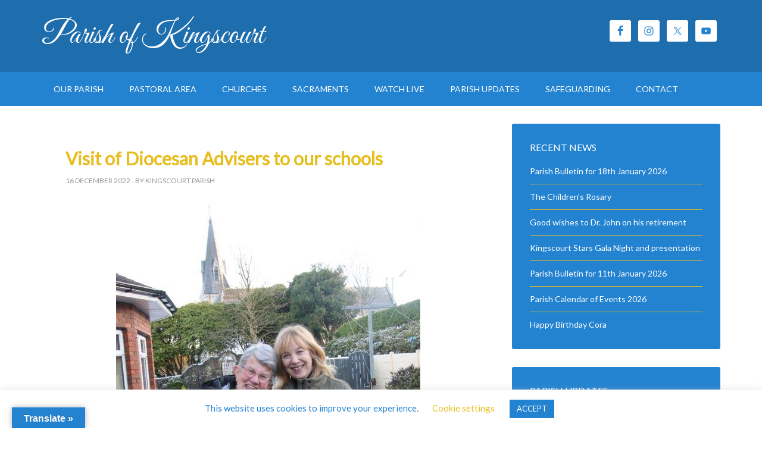

--- FILE ---
content_type: text/html; charset=UTF-8
request_url: https://kingscourtparish.ie/2022/12/visit-of-diocesan-advisers-to-our-schools/
body_size: 13087
content:
<!DOCTYPE html>
<html lang="en-GB">
<head >
<meta charset="UTF-8" />
<meta name="viewport" content="width=device-width, initial-scale=1" />


<title>Visit of Diocesan Advisers to our schools</title>
<meta name='robots' content='max-image-preview:large' />
<link rel='dns-prefetch' href='//translate.google.com' />
<link rel='dns-prefetch' href='//fonts.googleapis.com' />
<link rel="alternate" type="application/rss+xml" title="Parish of Kingscourt &raquo; Feed" href="https://kingscourtparish.ie/feed/" />
<link rel="alternate" type="application/rss+xml" title="Parish of Kingscourt &raquo; Comments Feed" href="https://kingscourtparish.ie/comments/feed/" />
<link rel="alternate" title="oEmbed (JSON)" type="application/json+oembed" href="https://kingscourtparish.ie/wp-json/oembed/1.0/embed?url=https%3A%2F%2Fkingscourtparish.ie%2F2022%2F12%2Fvisit-of-diocesan-advisers-to-our-schools%2F" />
<link rel="alternate" title="oEmbed (XML)" type="text/xml+oembed" href="https://kingscourtparish.ie/wp-json/oembed/1.0/embed?url=https%3A%2F%2Fkingscourtparish.ie%2F2022%2F12%2Fvisit-of-diocesan-advisers-to-our-schools%2F&#038;format=xml" />
<link rel="canonical" href="https://kingscourtparish.ie/2022/12/visit-of-diocesan-advisers-to-our-schools/" />
<style id='wp-img-auto-sizes-contain-inline-css' type='text/css'>
img:is([sizes=auto i],[sizes^="auto," i]){contain-intrinsic-size:3000px 1500px}
/*# sourceURL=wp-img-auto-sizes-contain-inline-css */
</style>
<link rel='stylesheet' id='outreach-pro-theme-css' href='https://kingscourtparish.ie/oocmuthi/kingscourt.css?ver=3.1' type='text/css' media='all' />
<style id='wp-emoji-styles-inline-css' type='text/css'>
	img.wp-smiley, img.emoji {
		display: inline !important;
		border: none !important;
		box-shadow: none !important;
		height: 1em !important;
		width: 1em !important;
		margin: 0 0.07em !important;
		vertical-align: -0.1em !important;
		background: none !important;
		padding: 0 !important;
	}
/*# sourceURL=wp-emoji-styles-inline-css */
</style>
<link rel='stylesheet' id='wp-block-library-css' href='https://kingscourtparish.ie/hooboras/css/dist/block-library/style.min.css?ver=6.9' type='text/css' media='all' />
<style id='global-styles-inline-css' type='text/css'>
:root{--wp--preset--aspect-ratio--square: 1;--wp--preset--aspect-ratio--4-3: 4/3;--wp--preset--aspect-ratio--3-4: 3/4;--wp--preset--aspect-ratio--3-2: 3/2;--wp--preset--aspect-ratio--2-3: 2/3;--wp--preset--aspect-ratio--16-9: 16/9;--wp--preset--aspect-ratio--9-16: 9/16;--wp--preset--color--black: #000000;--wp--preset--color--cyan-bluish-gray: #abb8c3;--wp--preset--color--white: #ffffff;--wp--preset--color--pale-pink: #f78da7;--wp--preset--color--vivid-red: #cf2e2e;--wp--preset--color--luminous-vivid-orange: #ff6900;--wp--preset--color--luminous-vivid-amber: #fcb900;--wp--preset--color--light-green-cyan: #7bdcb5;--wp--preset--color--vivid-green-cyan: #00d084;--wp--preset--color--pale-cyan-blue: #8ed1fc;--wp--preset--color--vivid-cyan-blue: #0693e3;--wp--preset--color--vivid-purple: #9b51e0;--wp--preset--gradient--vivid-cyan-blue-to-vivid-purple: linear-gradient(135deg,rgb(6,147,227) 0%,rgb(155,81,224) 100%);--wp--preset--gradient--light-green-cyan-to-vivid-green-cyan: linear-gradient(135deg,rgb(122,220,180) 0%,rgb(0,208,130) 100%);--wp--preset--gradient--luminous-vivid-amber-to-luminous-vivid-orange: linear-gradient(135deg,rgb(252,185,0) 0%,rgb(255,105,0) 100%);--wp--preset--gradient--luminous-vivid-orange-to-vivid-red: linear-gradient(135deg,rgb(255,105,0) 0%,rgb(207,46,46) 100%);--wp--preset--gradient--very-light-gray-to-cyan-bluish-gray: linear-gradient(135deg,rgb(238,238,238) 0%,rgb(169,184,195) 100%);--wp--preset--gradient--cool-to-warm-spectrum: linear-gradient(135deg,rgb(74,234,220) 0%,rgb(151,120,209) 20%,rgb(207,42,186) 40%,rgb(238,44,130) 60%,rgb(251,105,98) 80%,rgb(254,248,76) 100%);--wp--preset--gradient--blush-light-purple: linear-gradient(135deg,rgb(255,206,236) 0%,rgb(152,150,240) 100%);--wp--preset--gradient--blush-bordeaux: linear-gradient(135deg,rgb(254,205,165) 0%,rgb(254,45,45) 50%,rgb(107,0,62) 100%);--wp--preset--gradient--luminous-dusk: linear-gradient(135deg,rgb(255,203,112) 0%,rgb(199,81,192) 50%,rgb(65,88,208) 100%);--wp--preset--gradient--pale-ocean: linear-gradient(135deg,rgb(255,245,203) 0%,rgb(182,227,212) 50%,rgb(51,167,181) 100%);--wp--preset--gradient--electric-grass: linear-gradient(135deg,rgb(202,248,128) 0%,rgb(113,206,126) 100%);--wp--preset--gradient--midnight: linear-gradient(135deg,rgb(2,3,129) 0%,rgb(40,116,252) 100%);--wp--preset--font-size--small: 13px;--wp--preset--font-size--medium: 20px;--wp--preset--font-size--large: 36px;--wp--preset--font-size--x-large: 42px;--wp--preset--spacing--20: 0.44rem;--wp--preset--spacing--30: 0.67rem;--wp--preset--spacing--40: 1rem;--wp--preset--spacing--50: 1.5rem;--wp--preset--spacing--60: 2.25rem;--wp--preset--spacing--70: 3.38rem;--wp--preset--spacing--80: 5.06rem;--wp--preset--shadow--natural: 6px 6px 9px rgba(0, 0, 0, 0.2);--wp--preset--shadow--deep: 12px 12px 50px rgba(0, 0, 0, 0.4);--wp--preset--shadow--sharp: 6px 6px 0px rgba(0, 0, 0, 0.2);--wp--preset--shadow--outlined: 6px 6px 0px -3px rgb(255, 255, 255), 6px 6px rgb(0, 0, 0);--wp--preset--shadow--crisp: 6px 6px 0px rgb(0, 0, 0);}:where(.is-layout-flex){gap: 0.5em;}:where(.is-layout-grid){gap: 0.5em;}body .is-layout-flex{display: flex;}.is-layout-flex{flex-wrap: wrap;align-items: center;}.is-layout-flex > :is(*, div){margin: 0;}body .is-layout-grid{display: grid;}.is-layout-grid > :is(*, div){margin: 0;}:where(.wp-block-columns.is-layout-flex){gap: 2em;}:where(.wp-block-columns.is-layout-grid){gap: 2em;}:where(.wp-block-post-template.is-layout-flex){gap: 1.25em;}:where(.wp-block-post-template.is-layout-grid){gap: 1.25em;}.has-black-color{color: var(--wp--preset--color--black) !important;}.has-cyan-bluish-gray-color{color: var(--wp--preset--color--cyan-bluish-gray) !important;}.has-white-color{color: var(--wp--preset--color--white) !important;}.has-pale-pink-color{color: var(--wp--preset--color--pale-pink) !important;}.has-vivid-red-color{color: var(--wp--preset--color--vivid-red) !important;}.has-luminous-vivid-orange-color{color: var(--wp--preset--color--luminous-vivid-orange) !important;}.has-luminous-vivid-amber-color{color: var(--wp--preset--color--luminous-vivid-amber) !important;}.has-light-green-cyan-color{color: var(--wp--preset--color--light-green-cyan) !important;}.has-vivid-green-cyan-color{color: var(--wp--preset--color--vivid-green-cyan) !important;}.has-pale-cyan-blue-color{color: var(--wp--preset--color--pale-cyan-blue) !important;}.has-vivid-cyan-blue-color{color: var(--wp--preset--color--vivid-cyan-blue) !important;}.has-vivid-purple-color{color: var(--wp--preset--color--vivid-purple) !important;}.has-black-background-color{background-color: var(--wp--preset--color--black) !important;}.has-cyan-bluish-gray-background-color{background-color: var(--wp--preset--color--cyan-bluish-gray) !important;}.has-white-background-color{background-color: var(--wp--preset--color--white) !important;}.has-pale-pink-background-color{background-color: var(--wp--preset--color--pale-pink) !important;}.has-vivid-red-background-color{background-color: var(--wp--preset--color--vivid-red) !important;}.has-luminous-vivid-orange-background-color{background-color: var(--wp--preset--color--luminous-vivid-orange) !important;}.has-luminous-vivid-amber-background-color{background-color: var(--wp--preset--color--luminous-vivid-amber) !important;}.has-light-green-cyan-background-color{background-color: var(--wp--preset--color--light-green-cyan) !important;}.has-vivid-green-cyan-background-color{background-color: var(--wp--preset--color--vivid-green-cyan) !important;}.has-pale-cyan-blue-background-color{background-color: var(--wp--preset--color--pale-cyan-blue) !important;}.has-vivid-cyan-blue-background-color{background-color: var(--wp--preset--color--vivid-cyan-blue) !important;}.has-vivid-purple-background-color{background-color: var(--wp--preset--color--vivid-purple) !important;}.has-black-border-color{border-color: var(--wp--preset--color--black) !important;}.has-cyan-bluish-gray-border-color{border-color: var(--wp--preset--color--cyan-bluish-gray) !important;}.has-white-border-color{border-color: var(--wp--preset--color--white) !important;}.has-pale-pink-border-color{border-color: var(--wp--preset--color--pale-pink) !important;}.has-vivid-red-border-color{border-color: var(--wp--preset--color--vivid-red) !important;}.has-luminous-vivid-orange-border-color{border-color: var(--wp--preset--color--luminous-vivid-orange) !important;}.has-luminous-vivid-amber-border-color{border-color: var(--wp--preset--color--luminous-vivid-amber) !important;}.has-light-green-cyan-border-color{border-color: var(--wp--preset--color--light-green-cyan) !important;}.has-vivid-green-cyan-border-color{border-color: var(--wp--preset--color--vivid-green-cyan) !important;}.has-pale-cyan-blue-border-color{border-color: var(--wp--preset--color--pale-cyan-blue) !important;}.has-vivid-cyan-blue-border-color{border-color: var(--wp--preset--color--vivid-cyan-blue) !important;}.has-vivid-purple-border-color{border-color: var(--wp--preset--color--vivid-purple) !important;}.has-vivid-cyan-blue-to-vivid-purple-gradient-background{background: var(--wp--preset--gradient--vivid-cyan-blue-to-vivid-purple) !important;}.has-light-green-cyan-to-vivid-green-cyan-gradient-background{background: var(--wp--preset--gradient--light-green-cyan-to-vivid-green-cyan) !important;}.has-luminous-vivid-amber-to-luminous-vivid-orange-gradient-background{background: var(--wp--preset--gradient--luminous-vivid-amber-to-luminous-vivid-orange) !important;}.has-luminous-vivid-orange-to-vivid-red-gradient-background{background: var(--wp--preset--gradient--luminous-vivid-orange-to-vivid-red) !important;}.has-very-light-gray-to-cyan-bluish-gray-gradient-background{background: var(--wp--preset--gradient--very-light-gray-to-cyan-bluish-gray) !important;}.has-cool-to-warm-spectrum-gradient-background{background: var(--wp--preset--gradient--cool-to-warm-spectrum) !important;}.has-blush-light-purple-gradient-background{background: var(--wp--preset--gradient--blush-light-purple) !important;}.has-blush-bordeaux-gradient-background{background: var(--wp--preset--gradient--blush-bordeaux) !important;}.has-luminous-dusk-gradient-background{background: var(--wp--preset--gradient--luminous-dusk) !important;}.has-pale-ocean-gradient-background{background: var(--wp--preset--gradient--pale-ocean) !important;}.has-electric-grass-gradient-background{background: var(--wp--preset--gradient--electric-grass) !important;}.has-midnight-gradient-background{background: var(--wp--preset--gradient--midnight) !important;}.has-small-font-size{font-size: var(--wp--preset--font-size--small) !important;}.has-medium-font-size{font-size: var(--wp--preset--font-size--medium) !important;}.has-large-font-size{font-size: var(--wp--preset--font-size--large) !important;}.has-x-large-font-size{font-size: var(--wp--preset--font-size--x-large) !important;}
/*# sourceURL=global-styles-inline-css */
</style>
<style id='classic-theme-styles-inline-css' type='text/css'>
/*! This file is auto-generated */
.wp-block-button__link{color:#fff;background-color:#32373c;border-radius:9999px;box-shadow:none;text-decoration:none;padding:calc(.667em + 2px) calc(1.333em + 2px);font-size:1.125em}.wp-block-file__button{background:#32373c;color:#fff;text-decoration:none}
/*# sourceURL=/wp-includes/css/classic-themes.min.css */
</style>
<link rel='stylesheet' id='cookie-law-info-css' href='https://kingscourtparish.ie/stootsib/cookie-law-info/legacy/public/css/cookie-law-info-public.css?ver=3.3.8' type='text/css' media='all' />
<link rel='stylesheet' id='cookie-law-info-gdpr-css' href='https://kingscourtparish.ie/stootsib/cookie-law-info/legacy/public/css/cookie-law-info-gdpr.css?ver=3.3.8' type='text/css' media='all' />
<link rel='stylesheet' id='google-language-translator-css' href='https://kingscourtparish.ie/stootsib/google-language-translator/css/style.css?ver=6.0.20' type='text/css' media='' />
<link rel='stylesheet' id='glt-toolbar-styles-css' href='https://kingscourtparish.ie/stootsib/google-language-translator/css/toolbar.css?ver=6.0.20' type='text/css' media='' />
<link rel='stylesheet' id='mappress-leaflet-css' href='https://kingscourtparish.ie/stootsib/mappress-google-maps-for-wordpress/lib/leaflet/leaflet.css?ver=1.7.1' type='text/css' media='all' />
<link rel='stylesheet' id='mappress-css' href='https://kingscourtparish.ie/stootsib/mappress-google-maps-for-wordpress/css/mappress.css?ver=2.95.3' type='text/css' media='all' />
<link rel='stylesheet' id='dashicons-css' href='https://kingscourtparish.ie/hooboras/css/dashicons.min.css?ver=6.9' type='text/css' media='all' />
<link rel='stylesheet' id='google-fonts-css' href='//fonts.googleapis.com/css?family=Lato%7CGreat+Vibes%3A400%2C700&#038;ver=3.1' type='text/css' media='all' />
<link rel='stylesheet' id='simple-social-icons-font-css' href='https://kingscourtparish.ie/stootsib/simple-social-icons/css/style.css?ver=3.0.2' type='text/css' media='all' />
<link rel='stylesheet' id='fancybox-css' href='https://kingscourtparish.ie/stootsib/simplest-gallery/fancybox/jquery.fancybox-1.3.4.css?ver=6.9' type='text/css' media='all' />
<script type="text/javascript" src="https://kingscourtparish.ie/stootsib/simplest-gallery/lib/jquery-1.10.2.min.js?ver=1.10.2" id="jquery-js"></script>
<script type="text/javascript" id="cookie-law-info-js-extra">
/* <![CDATA[ */
var Cli_Data = {"nn_cookie_ids":[],"cookielist":[],"non_necessary_cookies":[],"ccpaEnabled":"","ccpaRegionBased":"","ccpaBarEnabled":"","strictlyEnabled":["necessary","obligatoire"],"ccpaType":"gdpr","js_blocking":"","custom_integration":"","triggerDomRefresh":"","secure_cookies":""};
var cli_cookiebar_settings = {"animate_speed_hide":"500","animate_speed_show":"500","background":"#FFF","border":"#b1a6a6c2","border_on":"","button_1_button_colour":"#2483d0","button_1_button_hover":"#1d69a6","button_1_link_colour":"#fff","button_1_as_button":"1","button_1_new_win":"","button_2_button_colour":"#333","button_2_button_hover":"#292929","button_2_link_colour":"#444","button_2_as_button":"","button_2_hidebar":"","button_3_button_colour":"#000","button_3_button_hover":"#000000","button_3_link_colour":"#fff","button_3_as_button":"1","button_3_new_win":"","button_4_button_colour":"#000","button_4_button_hover":"#000000","button_4_link_colour":"#e6be20","button_4_as_button":"","button_7_button_colour":"#61a229","button_7_button_hover":"#4e8221","button_7_link_colour":"#fff","button_7_as_button":"1","button_7_new_win":"","font_family":"inherit","header_fix":"","notify_animate_hide":"1","notify_animate_show":"","notify_div_id":"#cookie-law-info-bar","notify_position_horizontal":"right","notify_position_vertical":"bottom","scroll_close":"1","scroll_close_reload":"","accept_close_reload":"","reject_close_reload":"","showagain_tab":"1","showagain_background":"#fff","showagain_border":"#000","showagain_div_id":"#cookie-law-info-again","showagain_x_position":"20px","text":"#2483d0","show_once_yn":"","show_once":"10000","logging_on":"","as_popup":"","popup_overlay":"1","bar_heading_text":"","cookie_bar_as":"banner","popup_showagain_position":"bottom-right","widget_position":"left"};
var log_object = {"ajax_url":"https://kingscourtparish.ie/wp-admin/admin-ajax.php"};
//# sourceURL=cookie-law-info-js-extra
/* ]]> */
</script>
<script type="text/javascript" src="https://kingscourtparish.ie/stootsib/cookie-law-info/legacy/public/js/cookie-law-info-public.js?ver=3.3.8" id="cookie-law-info-js"></script>
<script type="text/javascript" src="https://kingscourtparish.ie/oocmuthi/js/responsive-menu.js?ver=1.0.0" id="outreach-responsive-menu-js"></script>
<script type="text/javascript" src="https://kingscourtparish.ie/stootsib/simplest-gallery/lib/jquery-migrate-1.2.1.min.js?ver=1.2.1" id="jquery-migrate-js"></script>
<script type="text/javascript" src="https://kingscourtparish.ie/stootsib/simplest-gallery/lib/jquery.mousewheel-3.0.6.pack.js?ver=3.0.6" id="jquery.mousewheel-js"></script>
<script type="text/javascript" src="https://kingscourtparish.ie/stootsib/simplest-gallery/fancybox/jquery.fancybox-1.3.4.js?ver=1.3.4" id="fancybox-js"></script>
<link rel="https://api.w.org/" href="https://kingscourtparish.ie/wp-json/" /><link rel="alternate" title="JSON" type="application/json" href="https://kingscourtparish.ie/wp-json/wp/v2/posts/35978" /><link rel="EditURI" type="application/rsd+xml" title="RSD" href="https://kingscourtparish.ie/xmlrpc.php?rsd" />
		
		<script>
			(function(i,s,o,g,r,a,m){i['GoogleAnalyticsObject']=r;i[r]=i[r]||function(){
			(i[r].q=i[r].q||[]).push(arguments)},i[r].l=1*new Date();a=s.createElement(o),
			m=s.getElementsByTagName(o)[0];a.async=1;a.src=g;m.parentNode.insertBefore(a,m)
			})(window,document,'script','https://www.google-analytics.com/analytics.js','ga');
			ga('create', 'UA-13217550-11', 'auto');
			ga('send', 'pageview');
		</script>
	<style>#google_language_translator a{display:none!important;}div.skiptranslate.goog-te-gadget{display:inline!important;}.goog-te-gadget{color:transparent!important;}.goog-te-gadget{font-size:0px!important;}.goog-branding{display:none;}.goog-tooltip{display: none!important;}.goog-tooltip:hover{display: none!important;}.goog-text-highlight{background-color:transparent!important;border:none!important;box-shadow:none!important;}#google_language_translator{display:none;}#google_language_translator select.goog-te-combo{color:#32373c;}div.skiptranslate{display:none!important;}body{top:0px!important;}#goog-gt-{display:none!important;}font font{background-color:transparent!important;box-shadow:none!important;position:initial!important;}#glt-translate-trigger{left:20px;right:auto;}#glt-translate-trigger > span{color:#ffffff;}#glt-translate-trigger{background:#2483d0;}.goog-te-gadget .goog-te-combo{width:100%;}</style><link rel="pingback" href="https://kingscourtparish.ie/xmlrpc.php" />
<meta http-equiv="refresh" content="9000; url=https://kingscourtparish.ie/"><style type="text/css" id="custom-background-css">
body.custom-background { background-color: #ffffff; }
</style>
	<link rel="icon" href="https://kingscourtparish.ie/phooriss/2020/07/cropped-cropped-favicon-v5-512x512-1-32x32.png" sizes="32x32" />
<link rel="icon" href="https://kingscourtparish.ie/phooriss/2020/07/cropped-cropped-favicon-v5-512x512-1-192x192.png" sizes="192x192" />
<link rel="apple-touch-icon" href="https://kingscourtparish.ie/phooriss/2020/07/cropped-cropped-favicon-v5-512x512-1-180x180.png" />
<meta name="msapplication-TileImage" content="https://kingscourtparish.ie/phooriss/2020/07/cropped-cropped-favicon-v5-512x512-1-270x270.png" />
</head>
<body class="wp-singular post-template-default single single-post postid-35978 single-format-standard custom-background wp-theme-genesis wp-child-theme-outreach-pro content-sidebar genesis-breadcrumbs-hidden genesis-footer-widgets-visible outreach-pro-blue" itemscope itemtype="https://schema.org/WebPage"><div class="site-container"><header class="site-header" itemscope itemtype="https://schema.org/WPHeader"><div class="wrap"><div class="title-area"><p class="site-title" itemprop="headline"><a href="https://kingscourtparish.ie/">Parish of Kingscourt</a></p><p class="site-description" itemprop="description">Kingscourt, Muff and Corlea.</p></div><div class="widget-area header-widget-area"><section id="simple-social-icons-3" class="widget simple-social-icons"><div class="widget-wrap"><ul class="alignright"><li class="ssi-facebook"><a href="https://www.facebook.com/kingscourtpar/" target="_blank" rel="noopener noreferrer"><svg role="img" class="social-facebook" aria-labelledby="social-facebook-3"><title id="social-facebook-3">Facebook</title><use xlink:href="https://kingscourtparish.ie/stootsib/simple-social-icons/symbol-defs.svg#social-facebook"></use></svg></a></li><li class="ssi-instagram"><a href="https://www.instagram.com/kingscourt_parish/" target="_blank" rel="noopener noreferrer"><svg role="img" class="social-instagram" aria-labelledby="social-instagram-3"><title id="social-instagram-3">Instagram</title><use xlink:href="https://kingscourtparish.ie/stootsib/simple-social-icons/symbol-defs.svg#social-instagram"></use></svg></a></li><li class="ssi-twitter"><a href="https://twitter.com/kingscourtpar?lang=en" target="_blank" rel="noopener noreferrer"><svg role="img" class="social-twitter" aria-labelledby="social-twitter-3"><title id="social-twitter-3">Twitter</title><use xlink:href="https://kingscourtparish.ie/stootsib/simple-social-icons/symbol-defs.svg#social-twitter"></use></svg></a></li><li class="ssi-youtube"><a href="https://www.youtube.com/channel/UCbgtXuN4MV_wx9tY6rnDfog" target="_blank" rel="noopener noreferrer"><svg role="img" class="social-youtube" aria-labelledby="social-youtube-3"><title id="social-youtube-3">YouTube</title><use xlink:href="https://kingscourtparish.ie/stootsib/simple-social-icons/symbol-defs.svg#social-youtube"></use></svg></a></li></ul></div></section>
</div></div></header><nav class="nav-primary" aria-label="Main" itemscope itemtype="https://schema.org/SiteNavigationElement"><div class="wrap"><ul id="menu-top-menu" class="menu genesis-nav-menu menu-primary"><li id="menu-item-29805" class="menu-item menu-item-type-custom menu-item-object-custom menu-item-has-children menu-item-29805"><a href="#" itemprop="url"><span itemprop="name">Our Parish</span></a>
<ul class="sub-menu">
	<li id="menu-item-586" class="menu-item menu-item-type-post_type menu-item-object-page menu-item-586"><a href="https://kingscourtparish.ie/parish-team/" itemprop="url"><span itemprop="name">Parish Team</span></a></li>
	<li id="menu-item-606" class="menu-item menu-item-type-post_type menu-item-object-page menu-item-606"><a href="https://kingscourtparish.ie/parish-groups/" itemprop="url"><span itemprop="name">Parish Groups</span></a></li>
	<li id="menu-item-597" class="menu-item menu-item-type-post_type menu-item-object-page menu-item-has-children menu-item-597"><a href="https://kingscourtparish.ie/schools/" itemprop="url"><span itemprop="name">Schools</span></a>
	<ul class="sub-menu">
		<li id="menu-item-582" class="menu-item menu-item-type-post_type menu-item-object-page menu-item-582"><a href="https://kingscourtparish.ie/schools/st-josephs-national-school-kingscourt/" itemprop="url"><span itemprop="name">St. Joseph’s National School, Kingscourt</span></a></li>
		<li id="menu-item-584" class="menu-item menu-item-type-post_type menu-item-object-page menu-item-584"><a href="https://kingscourtparish.ie/schools/carrickleck-national-school/" itemprop="url"><span itemprop="name">Carrickleck National School</span></a></li>
		<li id="menu-item-592" class="menu-item menu-item-type-post_type menu-item-object-page menu-item-592"><a href="https://kingscourtparish.ie/schools/st-josephs-national-school-corlea/" itemprop="url"><span itemprop="name">St. Joseph’s National School, Corlea</span></a></li>
		<li id="menu-item-595" class="menu-item menu-item-type-post_type menu-item-object-page menu-item-595"><a href="https://kingscourtparish.ie/schools/laragh-national-school-muff/" itemprop="url"><span itemprop="name">Laragh National School, Muff</span></a></li>
	</ul>
</li>
	<li id="menu-item-607" class="menu-item menu-item-type-post_type menu-item-object-page menu-item-607"><a href="https://kingscourtparish.ie/choirs/" itemprop="url"><span itemprop="name">Choirs</span></a></li>
	<li id="menu-item-610" class="menu-item menu-item-type-post_type menu-item-object-page menu-item-610"><a href="https://kingscourtparish.ie/downloads/" itemprop="url"><span itemprop="name">Downloads</span></a></li>
</ul>
</li>
<li id="menu-item-45337" class="menu-item menu-item-type-post_type menu-item-object-page menu-item-45337"><a href="https://kingscourtparish.ie/kingscourt-pastoral-area/" itemprop="url"><span itemprop="name">Pastoral Area</span></a></li>
<li id="menu-item-589" class="menu-item menu-item-type-post_type menu-item-object-page menu-item-has-children menu-item-589"><a href="https://kingscourtparish.ie/churches/" itemprop="url"><span itemprop="name">Churches</span></a>
<ul class="sub-menu">
	<li id="menu-item-579" class="menu-item menu-item-type-post_type menu-item-object-page menu-item-579"><a href="https://kingscourtparish.ie/churches/church-of-the-immaculate-conception-kingscourt/" itemprop="url"><span itemprop="name">Church of the Immaculate Conception Kingscourt</span></a></li>
	<li id="menu-item-585" class="menu-item menu-item-type-post_type menu-item-object-page menu-item-585"><a href="https://kingscourtparish.ie/churches/our-lady-of-mount-carmel-muff/" itemprop="url"><span itemprop="name">Our Lady of Mount Carmel Muff</span></a></li>
	<li id="menu-item-591" class="menu-item menu-item-type-post_type menu-item-object-page menu-item-591"><a href="https://kingscourtparish.ie/churches/st-josephs-church-corlea/" itemprop="url"><span itemprop="name">St Josephs Church Corlea</span></a></li>
	<li id="menu-item-33271" class="menu-item menu-item-type-post_type menu-item-object-page menu-item-33271"><a href="https://kingscourtparish.ie/columbarium-wall/" itemprop="url"><span itemprop="name">Columbarium Wall</span></a></li>
</ul>
</li>
<li id="menu-item-27108" class="menu-item menu-item-type-custom menu-item-object-custom menu-item-has-children menu-item-27108"><a href="#" itemprop="url"><span itemprop="name">Sacraments</span></a>
<ul class="sub-menu">
	<li id="menu-item-599" class="menu-item menu-item-type-post_type menu-item-object-page menu-item-599"><a href="https://kingscourtparish.ie/baptism/" itemprop="url"><span itemprop="name">Baptism</span></a></li>
	<li id="menu-item-601" class="menu-item menu-item-type-post_type menu-item-object-page menu-item-has-children menu-item-601"><a href="https://kingscourtparish.ie/marriage/" itemprop="url"><span itemprop="name">Marriage</span></a>
	<ul class="sub-menu">
		<li id="menu-item-580" class="menu-item menu-item-type-post_type menu-item-object-page menu-item-580"><a href="https://kingscourtparish.ie/marriage/first-readings/" itemprop="url"><span itemprop="name">First Readings</span></a></li>
		<li id="menu-item-587" class="menu-item menu-item-type-post_type menu-item-object-page menu-item-587"><a href="https://kingscourtparish.ie/marriage/second-readings/" itemprop="url"><span itemprop="name">Second Readings</span></a></li>
		<li id="menu-item-590" class="menu-item menu-item-type-post_type menu-item-object-page menu-item-590"><a href="https://kingscourtparish.ie/marriage/gospel-readings/" itemprop="url"><span itemprop="name">Gospel Readings</span></a></li>
	</ul>
</li>
	<li id="menu-item-603" class="menu-item menu-item-type-post_type menu-item-object-page menu-item-has-children menu-item-603"><a href="https://kingscourtparish.ie/bereavement/" itemprop="url"><span itemprop="name">Bereavement</span></a>
	<ul class="sub-menu">
		<li id="menu-item-583" class="menu-item menu-item-type-post_type menu-item-object-page menu-item-583"><a href="https://kingscourtparish.ie/bereavement/themed-readings-a-person-of-faith/" itemprop="url"><span itemprop="name">Themed Readings – A Person of Faith</span></a></li>
		<li id="menu-item-588" class="menu-item menu-item-type-post_type menu-item-object-page menu-item-588"><a href="https://kingscourtparish.ie/bereavement/themed-readings-death-is-not-the-end/" itemprop="url"><span itemprop="name">Themed Readings – Death Is Not The End</span></a></li>
		<li id="menu-item-593" class="menu-item menu-item-type-post_type menu-item-object-page menu-item-593"><a href="https://kingscourtparish.ie/bereavement/themed-readings-gratitude/" itemprop="url"><span itemprop="name">Themed Readings – Gratitude</span></a></li>
		<li id="menu-item-596" class="menu-item menu-item-type-post_type menu-item-object-page menu-item-596"><a href="https://kingscourtparish.ie/bereavement/themed-readings-grief-and-sorrow/" itemprop="url"><span itemprop="name">Themed Readings – Grief and Sorrow</span></a></li>
		<li id="menu-item-598" class="menu-item menu-item-type-post_type menu-item-object-page menu-item-598"><a href="https://kingscourtparish.ie/bereavement/themed-readings-hope/" itemprop="url"><span itemprop="name">Themed Readings – Hope</span></a></li>
		<li id="menu-item-600" class="menu-item menu-item-type-post_type menu-item-object-page menu-item-600"><a href="https://kingscourtparish.ie/bereavement/themed-readings-the-goodness-of-god/" itemprop="url"><span itemprop="name">Themed Readings – The Goodness of God</span></a></li>
		<li id="menu-item-602" class="menu-item menu-item-type-post_type menu-item-object-page menu-item-602"><a href="https://kingscourtparish.ie/bereavement/themed-readings-trust-in-god/" itemprop="url"><span itemprop="name">Themed Readings – Trust in God</span></a></li>
		<li id="menu-item-604" class="menu-item menu-item-type-post_type menu-item-object-page menu-item-604"><a href="https://kingscourtparish.ie/bereavement/general-readings-gospel/" itemprop="url"><span itemprop="name">General Readings – Gospel</span></a></li>
		<li id="menu-item-605" class="menu-item menu-item-type-post_type menu-item-object-page menu-item-605"><a href="https://kingscourtparish.ie/bereavement/general-readings-prayers-of-the-faithful/" itemprop="url"><span itemprop="name">General Readings – Prayers Of The Faithful</span></a></li>
		<li id="menu-item-608" class="menu-item menu-item-type-post_type menu-item-object-page menu-item-608"><a href="https://kingscourtparish.ie/bereavement/general-readings-communion-reflections/" itemprop="url"><span itemprop="name">General Readings – Communion Reflections</span></a></li>
		<li id="menu-item-20991" class="menu-item menu-item-type-post_type menu-item-object-page menu-item-20991"><a href="https://kingscourtparish.ie/bereavement/funeral-hymns/" itemprop="url"><span itemprop="name">Funeral Hymns</span></a></li>
	</ul>
</li>
</ul>
</li>
<li id="menu-item-30058" class="menu-item menu-item-type-post_type menu-item-object-page menu-item-30058"><a href="https://kingscourtparish.ie/watch-live/" itemprop="url"><span itemprop="name">Watch Live</span></a></li>
<li id="menu-item-30057" class="menu-item menu-item-type-taxonomy menu-item-object-category current-post-ancestor menu-item-30057"><a href="https://kingscourtparish.ie/category/parish-updates/" itemprop="url"><span itemprop="name">Parish Updates</span></a></li>
<li id="menu-item-27109" class="menu-item menu-item-type-post_type menu-item-object-page menu-item-27109"><a href="https://kingscourtparish.ie/safeguarding-children/" itemprop="url"><span itemprop="name">Safeguarding</span></a></li>
<li id="menu-item-609" class="menu-item menu-item-type-post_type menu-item-object-page menu-item-609"><a href="https://kingscourtparish.ie/contact/" itemprop="url"><span itemprop="name">Contact</span></a></li>
</ul></div></nav><div class="site-inner"><div class="wrap"><div class="content-sidebar-wrap"><main class="content"><article class="post-35978 post type-post status-publish format-standard has-post-thumbnail category-gallery entry" itemscope itemtype="https://schema.org/CreativeWork"><header class="entry-header"><h1 class="entry-title" itemprop="headline">Visit of Diocesan Advisers to our schools</h1>
<p class="entry-meta"><time class="entry-time" itemprop="datePublished" datetime="2022-12-16T09:26:54+00:00">16 December 2022</time> - by Kingscourt Parish</p></header><div class="entry-content" itemprop="text"><p><img decoding="async" class="aligncenter size-full wp-image-35979" src="https://kingscourtparish.ie/phooriss/2022/12/IMG_9933.jpg" alt="" width="511" height="768" srcset="https://kingscourtparish.ie/phooriss/2022/12/IMG_9933.jpg 511w, https://kingscourtparish.ie/phooriss/2022/12/IMG_9933-200x300.jpg 200w" sizes="(max-width: 511px) 100vw, 511px" /></p>
<p>We were delighted to welcome the Primary schools diocesan advisers to our parish this week. A special thanks to Maureen Fanning and Kathleen Duffy who came to support the excellent work of our great school staff in supporting Catholic education.</p>
</div><footer class="entry-footer"><p class="entry-meta"><span class="entry-categories">Filed Under: <a href="https://kingscourtparish.ie/category/parish-updates/gallery/" rel="category tag">Photo Gallery</a></span> </p></footer></article></main><aside class="sidebar sidebar-primary widget-area" role="complementary" aria-label="Primary Sidebar" itemscope itemtype="https://schema.org/WPSideBar">
		<section id="recent-posts-2" class="widget widget_recent_entries"><div class="widget-wrap">
		<h4 class="widget-title widgettitle">Recent News</h4>
		<ul>
											<li>
					<a href="https://kingscourtparish.ie/2026/01/parish-bulletin-for-18th-january-2026/">Parish Bulletin for 18th January 2026</a>
									</li>
											<li>
					<a href="https://kingscourtparish.ie/2026/01/the-childrens-rosary-9/">The Children&#8217;s Rosary</a>
									</li>
											<li>
					<a href="https://kingscourtparish.ie/2026/01/good-wishes-to-dr-john-on-his-retirement/">Good wishes to Dr. John on his retirement</a>
									</li>
											<li>
					<a href="https://kingscourtparish.ie/2026/01/kingscourt-stars-gala-night-and-presentation/">Kingscourt Stars Gala Night and presentation</a>
									</li>
											<li>
					<a href="https://kingscourtparish.ie/2026/01/parish-bulletin-for-11th-january-2026/">Parish Bulletin for 11th January 2026</a>
									</li>
											<li>
					<a href="https://kingscourtparish.ie/2026/01/parish-calendar-of-events-2026/">Parish Calendar of Events 2026</a>
									</li>
											<li>
					<a href="https://kingscourtparish.ie/2026/01/happy-birthday-cora/">Happy Birthday Cora</a>
									</li>
					</ul>
		</div></section>
<section id="categories-2" class="widget widget_categories"><div class="widget-wrap"><h4 class="widget-title widgettitle">Parish Updates</h4>
			<ul>
					<li class="cat-item cat-item-5"><a href="https://kingscourtparish.ie/category/bulletin/">Bulletin</a>
</li>
	<li class="cat-item cat-item-6"><a href="https://kingscourtparish.ie/category/parish-updates/parish-news/">Parish News</a>
</li>
	<li class="cat-item cat-item-4"><a href="https://kingscourtparish.ie/category/parish-updates/">Parish Updates</a>
</li>
	<li class="cat-item cat-item-3"><a href="https://kingscourtparish.ie/category/parish-updates/gallery/">Photo Gallery</a>
</li>
			</ul>
			</div></section>
<section id="text-3" class="widget widget_text"><div class="widget-wrap">			<div class="textwidget"><p><a href="https://kingscourtparish.ie/safeguarding-children/" title="Permalink to Safeguarding Children"><img width="197" height="89" src="https://kingscourtparish.ie/phooriss/2010/12/safeguarding-children-logo-small.gif" alt="Safeguarding Children" title="Safeguarding Children" /></a></p>
</div>
		</div></section>
<section id="search-2" class="widget widget_search"><div class="widget-wrap"><h4 class="widget-title widgettitle">Search</h4>
<form class="search-form" method="get" action="https://kingscourtparish.ie/" role="search" itemprop="potentialAction" itemscope itemtype="https://schema.org/SearchAction"><input class="search-form-input" type="search" name="s" id="searchform-1" placeholder="Search this website" itemprop="query-input"><input class="search-form-submit" type="submit" value="Search"><meta content="https://kingscourtparish.ie/?s={s}" itemprop="target"></form></div></section>
</aside></div></div></div><div class="sub-footer"><div class="wrap"><div class="sub-footer-left"><section id="featured-post-2" class="widget featured-content featuredpost"><div class="widget-wrap"><h4 class="widget-title widgettitle">Latest News</h4>
<article class="post-45419 post type-post status-publish format-standard has-post-thumbnail category-bulletin category-parish-news entry"><a href="https://kingscourtparish.ie/2026/01/parish-bulletin-for-18th-january-2026/" class="alignleft" aria-hidden="true" tabindex="-1"><img width="150" height="150" src="https://kingscourtparish.ie/phooriss/2025/12/IMG_6390-150x150.jpg" class="entry-image attachment-post" alt="" itemprop="image" decoding="async" loading="lazy" /></a><header class="entry-header"><h2 class="entry-title" itemprop="headline"><a href="https://kingscourtparish.ie/2026/01/parish-bulletin-for-18th-january-2026/">Parish Bulletin for 18th January 2026</a></h2><p class="entry-meta"><time class="entry-time" itemprop="datePublished" datetime="2026-01-17T05:57:08+00:00">17 January 2026</time></p></header><div class="entry-content"><p> &#x02026; <a href="https://kingscourtparish.ie/2026/01/parish-bulletin-for-18th-january-2026/" class="more-link">[Read More...]</a></p></div></article><article class="post-45415 post type-post status-publish format-standard has-post-thumbnail category-parish-news entry"><a href="https://kingscourtparish.ie/2026/01/the-childrens-rosary-9/" class="alignleft" aria-hidden="true" tabindex="-1"><img width="150" height="150" src="https://kingscourtparish.ie/phooriss/2026/01/2026-01-12-1545-150x150.jpg" class="entry-image attachment-post" alt="" itemprop="image" decoding="async" loading="lazy" srcset="https://kingscourtparish.ie/phooriss/2026/01/2026-01-12-1545-150x150.jpg 150w, https://kingscourtparish.ie/phooriss/2026/01/2026-01-12-1545-300x300.jpg 300w, https://kingscourtparish.ie/phooriss/2026/01/2026-01-12-1545.jpg 720w" sizes="auto, (max-width: 150px) 100vw, 150px" /></a><header class="entry-header"><h2 class="entry-title" itemprop="headline"><a href="https://kingscourtparish.ie/2026/01/the-childrens-rosary-9/">The Children&#8217;s Rosary</a></h2><p class="entry-meta"><time class="entry-time" itemprop="datePublished" datetime="2026-01-13T08:08:10+00:00">13 January 2026</time></p></header><div class="entry-content"><p>All children, parents, grandparents and guardians are invited to join in The Children's Rosary on &#x02026; <a href="https://kingscourtparish.ie/2026/01/the-childrens-rosary-9/" class="more-link">[Read More...]</a></p></div></article><article class="post-45412 post type-post status-publish format-standard has-post-thumbnail category-gallery entry"><a href="https://kingscourtparish.ie/2026/01/good-wishes-to-dr-john-on-his-retirement/" class="alignleft" aria-hidden="true" tabindex="-1"><img width="150" height="150" src="https://kingscourtparish.ie/phooriss/2026/01/2026-01-10-147-150x150.jpg" class="entry-image attachment-post" alt="" itemprop="image" decoding="async" loading="lazy" srcset="https://kingscourtparish.ie/phooriss/2026/01/2026-01-10-147-150x150.jpg 150w, https://kingscourtparish.ie/phooriss/2026/01/2026-01-10-147-300x300.jpg 300w, https://kingscourtparish.ie/phooriss/2026/01/2026-01-10-147.jpg 640w" sizes="auto, (max-width: 150px) 100vw, 150px" /></a><header class="entry-header"><h2 class="entry-title" itemprop="headline"><a href="https://kingscourtparish.ie/2026/01/good-wishes-to-dr-john-on-his-retirement/">Good wishes to Dr. John on his retirement</a></h2><p class="entry-meta"><time class="entry-time" itemprop="datePublished" datetime="2026-01-11T13:31:39+00:00">11 January 2026</time></p></header><div class="entry-content"><p>Our best wishes are extended to Dr. John MacMahon on his retirement after 42 years of outstanding &#x02026; <a href="https://kingscourtparish.ie/2026/01/good-wishes-to-dr-john-on-his-retirement/" class="more-link">[Read More...]</a></p></div></article><p class="more-from-category"><a href="https://kingscourtparish.ie/category/parish-updates/" title="Parish Updates">More from Latest News</a></p></div></section>
</div><div class="sub-footer-right"><section id="text-7" class="widget widget_text"><div class="widget-wrap"><h4 class="widget-title widgettitle">Mass Times</h4>
			<div class="textwidget"><p><strong>Church of the Immaculate Conception, Kingscourt</strong><br />
Saturday Vigil        6.00pm<br />
Sunday                     10.30am and 12 noon<br />
Tuesday-Friday   10.00am</p>
<p><strong>Our Lady of Mount Carmel, Muff</strong><br />
Saturday Vigil         7.30pm</p>
<p><strong>St Joseph’s Church, Corlea</strong><br />
Sunday Morning     9.00am</p>
<hr />
</div>
		</div></section>
<section id="text-8" class="widget widget_text"><div class="widget-wrap"><h4 class="widget-title widgettitle">Pre-Marriage Workshops from Accord</h4>
			<div class="textwidget"><p><strong>(Navan Centre) for 2026:</strong></p>
<p>January 23<sup>rd</sup> &amp; 24<sup>th</sup><br />
February 15<sup>th</sup> &amp; 22<sup>nd</sup><br />
March 22<sup>nd</sup> &amp; 29<sup>th</sup><br />
April 17<sup>th</sup> &amp; 18<sup>th</sup><br />
May 15<sup>th</sup> &amp; 16<sup>th</sup><br />
June 5<sup>th</sup> &amp; 6<sup>th</sup><br />
<a title="Link to ACCORD website" href="https://www.accord.ie/">Link to ACCORD website »</a></p>
</div>
		</div></section>
</div></div></div><div class="footer-widgets"><div class="wrap"><div class="widget-area footer-widgets-1 footer-widget-area"><section id="text-5" class="widget widget_text"><div class="widget-wrap"><h4 class="widget-title widgettitle">Kingscourt Parish</h4>
			<div class="textwidget"><p>St. Marys Road,<br />
Kingscourt,<br />
Co. Cavan.<br />
A82 E650</p>
<p>Telephone: 042 &#8211; 9667314<br />
E-mail: <a href="/cdn-cgi/l/email-protection" class="__cf_email__" data-cfemail="5f363139301f343631382c3c302a2d2b2f3e2d362c3771363a">[email&#160;protected]</a></p>
</div>
		</div></section>
</div><div class="widget-area footer-widgets-2 footer-widget-area"><section id="linkcat-2" class="widget widget_links"><div class="widget-wrap"><h4 class="widget-title widgettitle">Quick Links</h4>
	<ul class='xoxo blogroll'>
<li><a href="http://www.dioceseofmeath.ie/" title="Website for the Diocese of Meath." target="_blank">Diocese of Meath</a></li>
<li><a href="http://www.diecezjameath.pl/" title="Website for the Polish Chaplaincy in the Diocese of Meath." target="_blank">Diocese of Meath &#8211; Polish Chaplaincy</a></li>
<li><a href="http://www.vatican.va/">Holy See (Official Vatican Website)</a></li>
<li><a href="/kingscourt-parish-links/">More Links&#8230;</a></li>
	</ul>
</div></section>
</div><div class="widget-area footer-widgets-3 footer-widget-area"><section id="rss-4" class="widget widget_rss"><div class="widget-wrap"><h4 class="widget-title widgettitle"><a class="rsswidget rss-widget-feed" href="https://kingscourtparish.ie/category/bulletin/feed/"><img class="rss-widget-icon" style="border:0" width="14" height="14" src="https://kingscourtparish.ie/hooboras/images/rss.png" alt="RSS" loading="lazy" /></a> <a class="rsswidget rss-widget-title" href="https://kingscourtparish.ie/">Parish Bulletins</a></h4>
<ul><li><a class='rsswidget' href='https://kingscourtparish.ie/2026/01/parish-bulletin-for-18th-january-2026/'>Parish Bulletin for 18th January 2026</a></li><li><a class='rsswidget' href='https://kingscourtparish.ie/2026/01/parish-bulletin-for-11th-january-2026/'>Parish Bulletin for 11th January 2026</a></li><li><a class='rsswidget' href='https://kingscourtparish.ie/2026/01/parish-bulletin-for-4th-january-2026/'>Parish Bulletin for 4th January 2026</a></li><li><a class='rsswidget' href='https://kingscourtparish.ie/2025/12/parish-bulletin-for-28th-december-2025/'>Parish Bulletin for 28th December 2025</a></li></ul></div></section>
</div><div class="widget-area footer-widgets-4 footer-widget-area"><section id="enews-ext-2" class="widget enews-widget"><div class="widget-wrap"><div class="enews enews-1-field"><h4 class="widget-title widgettitle">Newsletter</h4>
<p>Receive our weekly Parish Bulletin.</p>
			<form id="subscribeenews-ext-2" class="enews-form" action="https://kingscourtparish.us10.list-manage.com/subscribe/post?u=a2c546045621ff9019a8dc78d&amp;id=0003c80e8b" method="post"
				 target="_blank" 				name="enews-ext-2"
			>
												<input type="email" value="" id="subbox" class="enews-email" aria-label="Email Address" placeholder="Email Address" name="EMAIL"
																																			required="required" />
								<input type="submit" value="Subscribe" id="subbutton" class="enews-submit" />
			</form>
		</div></div></section>
</div></div></div><footer class="site-footer" itemscope itemtype="https://schema.org/WPFooter"><div class="wrap"><p>Copyright &#x000A9;&nbsp;2010&#x02013;2026 - Parish of Kingscourt    -     <b><a href="/privacy-policy/">Privacy Policy</a></b></p></div></footer></div><script data-cfasync="false" src="/cdn-cgi/scripts/5c5dd728/cloudflare-static/email-decode.min.js"></script><script type="speculationrules">
{"prefetch":[{"source":"document","where":{"and":[{"href_matches":"/*"},{"not":{"href_matches":["/wp-*.php","/wp-admin/*","/phooriss/*","/vassymsi/*","/stootsib/*","/oocmuthi/*","/kingscourt/*","/*\\?(.+)"]}},{"not":{"selector_matches":"a[rel~=\"nofollow\"]"}},{"not":{"selector_matches":".no-prefetch, .no-prefetch a"}}]},"eagerness":"conservative"}]}
</script>
<div id="cookie-law-info-bar" data-nosnippet="true"><span>This website uses cookies to improve your experience. <a role='button' class="cli_settings_button" style="margin:5px 20px 5px 20px">Cookie settings</a><a role='button' data-cli_action="accept" id="cookie_action_close_header" class="medium cli-plugin-button cli-plugin-main-button cookie_action_close_header cli_action_button wt-cli-accept-btn" style="margin:5px">ACCEPT</a></span></div><div id="cookie-law-info-again" data-nosnippet="true"><span id="cookie_hdr_showagain">Privacy Policy</span></div><div class="cli-modal" data-nosnippet="true" id="cliSettingsPopup" tabindex="-1" role="dialog" aria-labelledby="cliSettingsPopup" aria-hidden="true">
  <div class="cli-modal-dialog" role="document">
	<div class="cli-modal-content cli-bar-popup">
		  <button type="button" class="cli-modal-close" id="cliModalClose">
			<svg class="" viewBox="0 0 24 24"><path d="M19 6.41l-1.41-1.41-5.59 5.59-5.59-5.59-1.41 1.41 5.59 5.59-5.59 5.59 1.41 1.41 5.59-5.59 5.59 5.59 1.41-1.41-5.59-5.59z"></path><path d="M0 0h24v24h-24z" fill="none"></path></svg>
			<span class="wt-cli-sr-only">Close</span>
		  </button>
		  <div class="cli-modal-body">
			<div class="cli-container-fluid cli-tab-container">
	<div class="cli-row">
		<div class="cli-col-12 cli-align-items-stretch cli-px-0">
			<div class="cli-privacy-overview">
				<h4>Privacy Overview</h4>				<div class="cli-privacy-content">
					<div class="cli-privacy-content-text">This website uses cookies to improve your experience while you navigate through the website. Out of these cookies, the cookies that are categorized as necessary are stored on your browser as they are essential for the working of basic functionalities of the website. We also use third-party cookies that help us analyze and understand how you use this website. These cookies will be stored in your browser only with your consent. You also have the option to opt-out of these cookies. But opting out of some of these cookies may have an effect on your browsing experience.</div>
				</div>
				<a class="cli-privacy-readmore" aria-label="Show more" role="button" data-readmore-text="Show more" data-readless-text="Show less"></a>			</div>
		</div>
		<div class="cli-col-12 cli-align-items-stretch cli-px-0 cli-tab-section-container">
												<div class="cli-tab-section">
						<div class="cli-tab-header">
							<a role="button" tabindex="0" class="cli-nav-link cli-settings-mobile" data-target="necessary" data-toggle="cli-toggle-tab">
								Necessary							</a>
															<div class="wt-cli-necessary-checkbox">
									<input type="checkbox" class="cli-user-preference-checkbox"  id="wt-cli-checkbox-necessary" data-id="checkbox-necessary" checked="checked"  />
									<label class="form-check-label" for="wt-cli-checkbox-necessary">Necessary</label>
								</div>
								<span class="cli-necessary-caption">Always Enabled</span>
													</div>
						<div class="cli-tab-content">
							<div class="cli-tab-pane cli-fade" data-id="necessary">
								<div class="wt-cli-cookie-description">
									Necessary cookies are absolutely essential for the website to function properly. This category only includes cookies that ensures basic functionalities and security features of the website. These cookies do not store any personal information.								</div>
							</div>
						</div>
					</div>
																	<div class="cli-tab-section">
						<div class="cli-tab-header">
							<a role="button" tabindex="0" class="cli-nav-link cli-settings-mobile" data-target="non-necessary" data-toggle="cli-toggle-tab">
								Non-necessary							</a>
															<div class="cli-switch">
									<input type="checkbox" id="wt-cli-checkbox-non-necessary" class="cli-user-preference-checkbox"  data-id="checkbox-non-necessary" checked='checked' />
									<label for="wt-cli-checkbox-non-necessary" class="cli-slider" data-cli-enable="Enabled" data-cli-disable="Disabled"><span class="wt-cli-sr-only">Non-necessary</span></label>
								</div>
													</div>
						<div class="cli-tab-content">
							<div class="cli-tab-pane cli-fade" data-id="non-necessary">
								<div class="wt-cli-cookie-description">
									Any cookies that may not be particularly necessary for the website to function and is used specifically to collect user personal data via analytics, ads, other embedded contents are termed as non-necessary cookies. It is mandatory to procure user consent prior to running these cookies on your website.								</div>
							</div>
						</div>
					</div>
										</div>
	</div>
</div>
		  </div>
		  <div class="cli-modal-footer">
			<div class="wt-cli-element cli-container-fluid cli-tab-container">
				<div class="cli-row">
					<div class="cli-col-12 cli-align-items-stretch cli-px-0">
						<div class="cli-tab-footer wt-cli-privacy-overview-actions">
						
															<a id="wt-cli-privacy-save-btn" role="button" tabindex="0" data-cli-action="accept" class="wt-cli-privacy-btn cli_setting_save_button wt-cli-privacy-accept-btn cli-btn">SAVE &amp; ACCEPT</a>
													</div>
						
					</div>
				</div>
			</div>
		</div>
	</div>
  </div>
</div>
<div class="cli-modal-backdrop cli-fade cli-settings-overlay"></div>
<div class="cli-modal-backdrop cli-fade cli-popupbar-overlay"></div>
<div id="glt-translate-trigger"><span class="translate">Translate »</span></div><div id="glt-toolbar"></div><div id="flags" style="display:none" class="size18"><ul id="sortable" class="ui-sortable"><li id="English"><a href="#" title="English" class="nturl notranslate en flag English"></a></li><li id="French"><a href="#" title="French" class="nturl notranslate fr flag French"></a></li><li id="German"><a href="#" title="German" class="nturl notranslate de flag German"></a></li><li id="Irish"><a href="#" title="Irish" class="nturl notranslate ga flag Irish"></a></li><li id="Italian"><a href="#" title="Italian" class="nturl notranslate it flag Italian"></a></li><li id="Polish"><a href="#" title="Polish" class="nturl notranslate pl flag Polish"></a></li><li id="Romanian"><a href="#" title="Romanian" class="nturl notranslate ro flag Romanian"></a></li><li id="Spanish"><a href="#" title="Spanish" class="nturl notranslate es flag Spanish"></a></li></ul></div><div id='glt-footer'><div id="google_language_translator" class="default-language-en"></div></div><script>function GoogleLanguageTranslatorInit() { new google.translate.TranslateElement({pageLanguage: 'en', includedLanguages:'en,fr,de,ga,it,pl,ro,es', autoDisplay: false}, 'google_language_translator');}</script><style type="text/css" media="screen">#simple-social-icons-3 ul li a, #simple-social-icons-3 ul li a:hover, #simple-social-icons-3 ul li a:focus { background-color: #ffffff !important; border-radius: 3px; color: #2483d0 !important; border: 0px #ffffff solid !important; font-size: 18px; padding: 9px; }  #simple-social-icons-3 ul li a:hover, #simple-social-icons-3 ul li a:focus { background-color: #e6be20 !important; border-color: #ffffff !important; color: #ffffff !important; }  #simple-social-icons-3 ul li a:focus { outline: 1px dotted #e6be20 !important; }</style><script type="text/javascript" src="https://kingscourtparish.ie/stootsib/google-language-translator/js/scripts.js?ver=6.0.20" id="scripts-js"></script>
<script type="text/javascript" src="//translate.google.com/translate_a/element.js?cb=GoogleLanguageTranslatorInit" id="scripts-google-js"></script>
<script id="wp-emoji-settings" type="application/json">
{"baseUrl":"https://s.w.org/images/core/emoji/17.0.2/72x72/","ext":".png","svgUrl":"https://s.w.org/images/core/emoji/17.0.2/svg/","svgExt":".svg","source":{"concatemoji":"https://kingscourtparish.ie/hooboras/js/wp-emoji-release.min.js?ver=6.9"}}
</script>
<script type="module">
/* <![CDATA[ */
/*! This file is auto-generated */
const a=JSON.parse(document.getElementById("wp-emoji-settings").textContent),o=(window._wpemojiSettings=a,"wpEmojiSettingsSupports"),s=["flag","emoji"];function i(e){try{var t={supportTests:e,timestamp:(new Date).valueOf()};sessionStorage.setItem(o,JSON.stringify(t))}catch(e){}}function c(e,t,n){e.clearRect(0,0,e.canvas.width,e.canvas.height),e.fillText(t,0,0);t=new Uint32Array(e.getImageData(0,0,e.canvas.width,e.canvas.height).data);e.clearRect(0,0,e.canvas.width,e.canvas.height),e.fillText(n,0,0);const a=new Uint32Array(e.getImageData(0,0,e.canvas.width,e.canvas.height).data);return t.every((e,t)=>e===a[t])}function p(e,t){e.clearRect(0,0,e.canvas.width,e.canvas.height),e.fillText(t,0,0);var n=e.getImageData(16,16,1,1);for(let e=0;e<n.data.length;e++)if(0!==n.data[e])return!1;return!0}function u(e,t,n,a){switch(t){case"flag":return n(e,"\ud83c\udff3\ufe0f\u200d\u26a7\ufe0f","\ud83c\udff3\ufe0f\u200b\u26a7\ufe0f")?!1:!n(e,"\ud83c\udde8\ud83c\uddf6","\ud83c\udde8\u200b\ud83c\uddf6")&&!n(e,"\ud83c\udff4\udb40\udc67\udb40\udc62\udb40\udc65\udb40\udc6e\udb40\udc67\udb40\udc7f","\ud83c\udff4\u200b\udb40\udc67\u200b\udb40\udc62\u200b\udb40\udc65\u200b\udb40\udc6e\u200b\udb40\udc67\u200b\udb40\udc7f");case"emoji":return!a(e,"\ud83e\u1fac8")}return!1}function f(e,t,n,a){let r;const o=(r="undefined"!=typeof WorkerGlobalScope&&self instanceof WorkerGlobalScope?new OffscreenCanvas(300,150):document.createElement("canvas")).getContext("2d",{willReadFrequently:!0}),s=(o.textBaseline="top",o.font="600 32px Arial",{});return e.forEach(e=>{s[e]=t(o,e,n,a)}),s}function r(e){var t=document.createElement("script");t.src=e,t.defer=!0,document.head.appendChild(t)}a.supports={everything:!0,everythingExceptFlag:!0},new Promise(t=>{let n=function(){try{var e=JSON.parse(sessionStorage.getItem(o));if("object"==typeof e&&"number"==typeof e.timestamp&&(new Date).valueOf()<e.timestamp+604800&&"object"==typeof e.supportTests)return e.supportTests}catch(e){}return null}();if(!n){if("undefined"!=typeof Worker&&"undefined"!=typeof OffscreenCanvas&&"undefined"!=typeof URL&&URL.createObjectURL&&"undefined"!=typeof Blob)try{var e="postMessage("+f.toString()+"("+[JSON.stringify(s),u.toString(),c.toString(),p.toString()].join(",")+"));",a=new Blob([e],{type:"text/javascript"});const r=new Worker(URL.createObjectURL(a),{name:"wpTestEmojiSupports"});return void(r.onmessage=e=>{i(n=e.data),r.terminate(),t(n)})}catch(e){}i(n=f(s,u,c,p))}t(n)}).then(e=>{for(const n in e)a.supports[n]=e[n],a.supports.everything=a.supports.everything&&a.supports[n],"flag"!==n&&(a.supports.everythingExceptFlag=a.supports.everythingExceptFlag&&a.supports[n]);var t;a.supports.everythingExceptFlag=a.supports.everythingExceptFlag&&!a.supports.flag,a.supports.everything||((t=a.source||{}).concatemoji?r(t.concatemoji):t.wpemoji&&t.twemoji&&(r(t.twemoji),r(t.wpemoji)))});
//# sourceURL=https://kingscourtparish.ie/hooboras/js/wp-emoji-loader.min.js
/* ]]> */
</script>
<script defer src="https://static.cloudflareinsights.com/beacon.min.js/vcd15cbe7772f49c399c6a5babf22c1241717689176015" integrity="sha512-ZpsOmlRQV6y907TI0dKBHq9Md29nnaEIPlkf84rnaERnq6zvWvPUqr2ft8M1aS28oN72PdrCzSjY4U6VaAw1EQ==" data-cf-beacon='{"version":"2024.11.0","token":"3d7e093a1904428399c5fb5abb3b372e","r":1,"server_timing":{"name":{"cfCacheStatus":true,"cfEdge":true,"cfExtPri":true,"cfL4":true,"cfOrigin":true,"cfSpeedBrain":true},"location_startswith":null}}' crossorigin="anonymous"></script>
</body></html>
